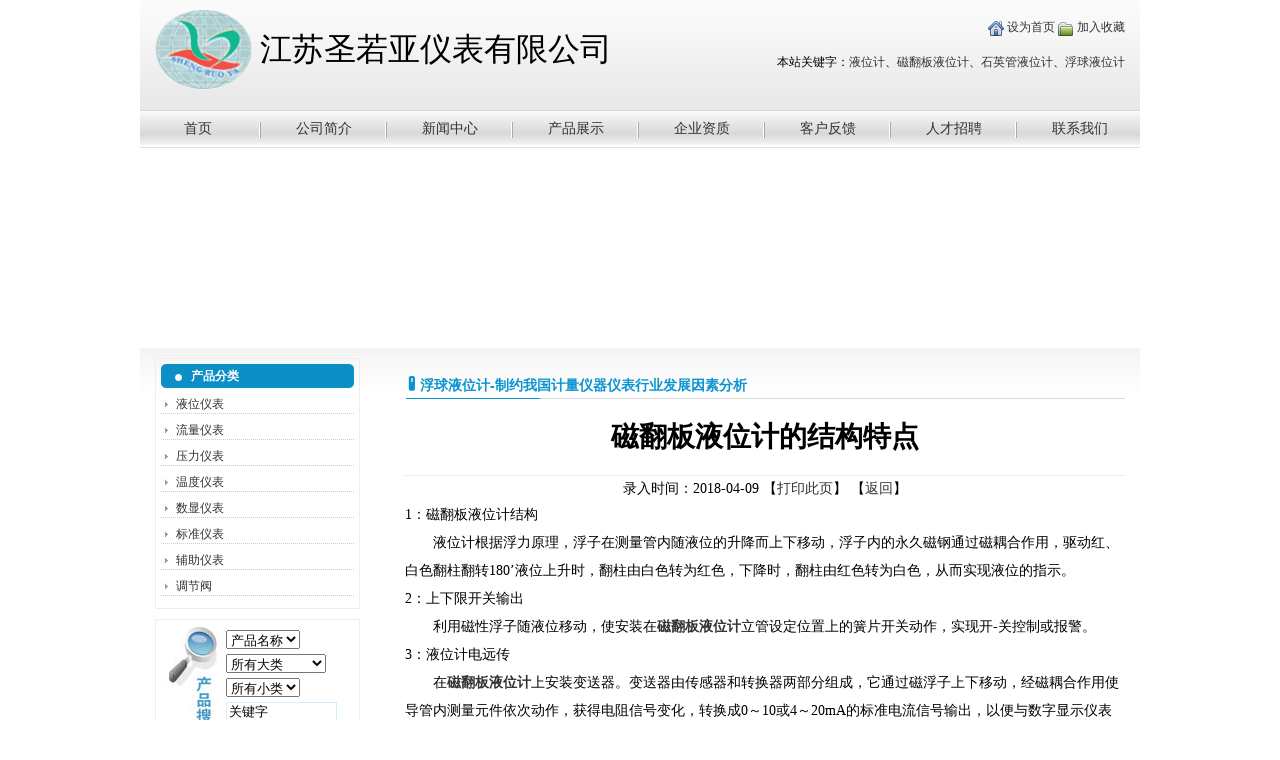

--- FILE ---
content_type: text/html
request_url: http://sryyb.com/new_show.php?id=159
body_size: 6986
content:
<!DOCTYPE html PUBLIC "-//W3C//DTD XHTML 1.0 Transitional//EN" "http://www.w3.org/TR/xhtml1/DTD/xhtml1-transitional.dtd">
<html xmlns="http://www.w3.org/1999/xhtml">
<head>
<meta http-equiv="Content-Type" content="text/html; charset=utf-8" />
<LINK href="imgs/style.css" type=text/css rel=stylesheet>
<meta name="Keywords" content="液位计,磁翻板液位计,石英管液位计,浮球液位计,江苏圣若亚仪表有限公司" />
<meta name="Description" content="江苏圣若亚仪表有限公司是专业生产销售液位计，磁翻板液位计，石英管液位计，浮球液位计等液位计的厂家，服务热线：0517-86937688" />
<title>磁翻板液位计的结构特点-液位计|磁翻板液位计|石英管液位计|浮球液位计-江苏圣若亚仪表有限公司</title>
<link rel="shortcut icon" href="favicon.ico" />
<link rel="Bookmark" href="favicon.ico" />
<script src="inc/my.js" type="text/javascript"></script>
</head>
<body>	
    <!--顶部LOGO-->
    <div class="bdiv">
        <div id="top">
        	<div id="logo"><img src="imgs/logo.gif" width="97" height="79" align="left" alt="磁翻板液位计"/>&nbsp;江苏圣若亚仪表有限公司</div>
                <div class="topR">
                    <div>
                        <span><a onclick="SetHome(this,window.location)" href="javascript:void(0);"><img src="imgs/h_icon.gif" width="16" height="16" align="absmiddle" alt="磁翻板液位计"/>&nbsp;设为首页</a></span>
                        <span><a href="javascript:void(0);" onclick="AddFavorite(window.location, '液位计|磁翻板液位计|石英管液位计|浮球液位计-江苏圣若亚仪表有限公司');"/><img src="imgs/f_icon.gif" width="16" height="16" align="absmiddle" alt="磁翻板液位计"/>&nbsp;加入收藏</a></span>
                    </div>
                    <div id="keywords">
                    	本站关键字：<a href='product_26.php' title='液位计'>液位计</a>、<a href='http://www.sryyb.com' title='磁翻板液位计'>磁翻板液位计</a>、<a href='http://www.sryyb.com' title='石英管液位计'>石英管液位计</a>、<a href='http://www.sryyb.com' title='浮球液位计'>浮球液位计</a>
                    </div>
       		 </div>
        </div>
    </div>
    
    <!--导航-->
    <div class="bdiv">
    	<div class="btn">
        	<ul>
            <li><a href="index.php" title="液位计首页">首页</a> </li><li class="btn_nav"></li>
            <li><a href="about.php" title="磁翻板液位计公司简介">公司简介</a></li><li class="btn_nav"></li>
            <li><a href="news.php" title="磁翻板液位计新闻中心">新闻中心</a></li><li class="btn_nav"></li>
            <li><a href="products.php" title="石英管液位计产品展示">产品展示</a></li><li class="btn_nav"></li>
            <li><a href="honor.php" title="石英管液位计企业资质">企业资质</a></li><li class="btn_nav"></li>
            <li><a href="feedback.php" title="磁翻板液位客户反馈">客户反馈</a></li><li class="btn_nav"></li>
            <li><a href="job.php" title="人才招聘">人才招聘</a></li><li class="btn_nav"></li>
            <li><a href="contact.php" title="联系我们">联系我们</a></li>
           
            </ul>
        </div>
    </div>
    <!--BANNER-->
    <div class="bdiv">
    <script>flash('sry.swf','1000','200',true);</script>
    </div>
<script>
function SetHome(obj, vrl) {   
    try {   
        obj.style.behavior = 'url(#default#homepage)';   
        obj.setHomePage(vrl);   
    } catch (e) {   
        if (window.netscape) {   
            try {   
                netscape.security.PrivilegeManager   
                        .enablePrivilege("UniversalXPConnect");   
            } catch (e) {   
                alert("此操作被浏览器拒绝！\n请在浏览器地址栏输入'about:config'并回车\n然后将 [signed.applets.codebase_principal_support]的值设置为'true',双击即可。");   
            }   
            var prefs = Components.classes['@mozilla.org/preferences-service;1']   
                    .getService(Components.interfaces.nsIPrefBranch);   
            prefs.setCharPref('browser.startup.homepage', vrl);   
        }   
    }   
}  
function AddFavorite(sURL, sTitle)
{
    try
    {
        window.external.addFavorite(sURL, sTitle);
    }
    catch (e)
    {
        try
        {
            window.sidebar.addPanel(sTitle, sURL, "");
        }
        catch (e)
        {
            alert("加入收藏失败，请使用Ctrl+D进行添加");
        }
    }
}
</script>    <!--主内容-->
    <div class="bdiv" style="background:url(imgs/bb.gif) repeat-x;">
		<div class="main">
        	<div class="left">
				<div class="prosort">
                	<div class="tt">产品分类</div>
                    <div class="pslist">
                    	<ul>
							<li><a href="products.php?tid=4">液位仪表</a></li>
							<li><a href="products.php?tid=5">流量仪表</a></li>
							<li><a href="products.php?tid=3">压力仪表</a></li>
							<li><a href="products.php?tid=2">温度仪表</a></li>
							<li><a href="products.php?tid=12">数显仪表</a></li>
							<li><a href="products.php?tid=1">标准仪表</a></li>
							<li><a href="products.php?tid=13">辅助仪表</a></li>
							<li><a href="products.php?tid=14">调节阀</a></li>
                        </ul>
                    </div>
                </div>
                
                <div class="search">
                	
<script language = "JavaScript">
var onecount;
subcat = new Array();
        
onecount=0;

function changelocation(locationid)
    {
    document.myform.SmallClassName.length = 1; 
    var locationid=locationid;
    var i;
    for (i=0;i < onecount; i++)
        {
            if (subcat[i][1] == locationid)
            { 
                document.myform.SmallClassName.options[document.myform.SmallClassName.length] = new Option(subcat[i][0], subcat[i][2]);
            }        
        }
    }    
</script>
<div>
  <form method="POST" name="myform" action="search.php">
    <div>
    <select name="Field" size="1">
          <option value="Title" selected>产品名称</option>
          <option value="Content">产品说明</option>
        </select> 
        
     </div>
     <div>
        
        <select name="BigClassName" onChange="changelocation(document.myform.BigClassName.options[document.myform.BigClassName.selectedIndex].value)" size="1">
          <option selected value="">所有大类</option>
          <option value='标准仪表'>标准仪表</option><option value='温度仪表'>温度仪表</option><option value='压力仪表'>压力仪表</option><option value='液位仪表'>液位仪表</option><option value='流量仪表'>流量仪表</option><option value='数显仪表'>数显仪表</option><option value='辅助仪表'>辅助仪表</option><option value='调节阀'>调节阀</option><option value='石英管液位计'>石英管液位计</option>
        </select> 
        
      </div>
      <div>
        
        <select name="SmallClassName">
          <option selected value="">所有小类</option>
        </select> 
        
      </div>
      <div>
        
        <input type="text" name="key"  size=12 value="关键字" maxlength="50" onFocus="this.select();"> 
      </div>
      <div>
        <input type="submit" name="Submit"  value="搜索">
    </div>
  </form>
</div>

                </div>
                
                
                <div class="lnews">
                	<div class="tt">行业发展</div>
                    <div class="lnlist">
                    	<ul>
								<li><h3>·<a href="new_show.php?id=182" target="_blank" title="磁翻板液位计几大优势">磁翻板液位计几大优势</a></h3></li>
								<li><h3>·<a href="new_show.php?id=181" target="_blank" title="磁翻板液位计里的浮子被卡住有哪些原因？">磁翻板液位计里的浮子被卡住...</a></h3></li>
								<li><h3>·<a href="new_show.php?id=180" target="_blank" title="磁翻板液位计的重要性">磁翻板液位计的重要性</a></h3></li>
								<li><h3>·<a href="new_show.php?id=179" target="_blank" title="磁翻板液位计接线注意事项">磁翻板液位计接线注意事项...</a></h3></li>
								<li><h3>·<a href="new_show.php?id=178" target="_blank" title="磁翻板液位计运用须知">磁翻板液位计运用须知</a></h3></li>
								<li><h3>·<a href="new_show.php?id=177" target="_blank" title="磁翻板液位计清洗与维护">磁翻板液位计清洗与维护...</a></h3></li>
								<li><h3>·<a href="new_show.php?id=174" target="_blank" title="磁翻板液位计当配有远传配套外表时需求留意哪几点？">磁翻板液位计当配有远传配套...</a></h3></li>
								<li><h3>·<a href="new_show.php?id=163" target="_blank" title="磁翻板液位计的用途是什么？">磁翻板液位计的用途是什么？...</a></h3></li>
								<li><h3>·<a href="new_show.php?id=159" target="_blank" title="磁翻板液位计的结构特点">磁翻板液位计的结构特点...</a></h3></li>
								<li><h3>·<a href="new_show.php?id=158" target="_blank" title="磁翻板液位计调试注意事项">磁翻板液位计调试注意事项...</a></h3></li>
								<li><h3>·<a href="new_show.php?id=157" target="_blank" title="磁翻板液位计使用过程中浮子突然下沉的原因">磁翻板液位计使用过程中浮子...</a></h3></li>
								<li><h3>·<a href="new_show.php?id=156" target="_blank" title="磁翻板液位计发展前景良好">磁翻板液位计发展前景良好...</a></h3></li>
								<li><h3>·<a href="new_show.php?id=155" target="_blank" title="磁翻板液位计厂家直销----江苏圣若亚仪表">磁翻板液位计厂家直销----江...</a></h3></li>
								<li><h3>·<a href="new_show.php?id=154" target="_blank" title="磁翻板液位计的特点及优势">磁翻板液位计的特点及优势...</a></h3></li>
								<li><h3>·<a href="new_show.php?id=153" target="_blank" title="磁翻板液位计应用范围及特点">磁翻板液位计应用范围及特点...</a></h3></li>
                        </ul>
                    </div>
                </div>
                
                
                
                
                <div class="contact">
                	<div class="tt2"></div>
                    <div class="contactnl">联系人：孙先生 刘先生<br />
电&nbsp;&nbsp;话：0517-86937688<br />
0517-86906688<br />
手&nbsp;&nbsp;机：13915191710<br />
13852322824<br />
传&nbsp;&nbsp;真：0517-86908588<br />
邮&nbsp;&nbsp;箱：manager@sryyb.com<br />
QQ号码：<a href="tencent://Message/?Uin=1029204706&websiteName=q-zone.qq.com&Menu=yes" target="_blank">1029204706<img src="/upload/20140318100919_56472.jpg" alt="" width="20" height="20" title="" align="" /></a><br />
地&nbsp;&nbsp;址：江苏金湖经济开发区<br />
神华大道359号</div>
                </div>
                
                <div class="lnews">
                	<div class="tt">企业邮局</div>
                    <div class="lnlist">
                    	<ul>
             <!-- http://mail.sryyb.com/mail/webmail/mb_login.php -->
<form action="http://mail.sryyb.com/index/index5.jsp?domainName=sryyb.com&domainId=5ad50ab951ac6ece0151ade8eef5153c&ic=1&ifn=1&ifs=5&flag=&languageId=1" method="post" name="form1" id="form1" target="_blank">
                          <input type="hidden" name="domain" value="sryyb.com">
        <input type="hidden" name="path" value="template50">
        <input type="hidden" name="ip" value="mail.sryyb.com">
        <input type="hidden" name="loginwords" value="">
        <input type="hidden" name="company" value="">
        <input type="hidden" name="address" value="">
        <input type="hidden" name="postcode" value="">
        <input type="hidden" name="tel" value="">
        <input type="hidden" name="fax" value="">
        <input type="hidden" name="logo" value="/mail/personal/logo_def.jpg">
        <input type="hidden" name="banner" value="/mail/personal/banner_def.jpg">
        <input type="hidden" name="lwcolor" value="#000000">
        <input type="hidden" name="lwsize" value="10pt">
        <input type="hidden" name="lwfont" value="">
        <li>用户名：<input name="user" type="text" class="tb1" size="12" /></li>
        <li>密&nbsp;&nbsp;码：<input name="pwd" type="password" class="tb1" size="12" /></li>
        <li><input name='Login' type='submit' id='Login' value='登录'  style="width:65px;height:24px"/>&nbsp;&nbsp;<input name="reset" type="reset"  style="width:65px;height:24px" value="重置"/></li> </form>
                        </ul>
                    </div>
                </div>
            
            
            </div>			<div class="right">
			<div class="clear"></div>
                
                <div class="prolist">
                	<div class="tt3">浮球液位计-制约我国计量仪器仪表行业发展因素分析</div>
                </div>
                <div class="nnl">
                		<h1 style="margin:10px 0; width:100%; text-align:center;">磁翻板液位计的结构特点</h1>
                        <div style="border-top:1px dotted #ddd; height:25px; line-height:25px; text-align:center;"> 录入时间：2018-04-09&nbsp;【<a href='javascript:window.print()'>打印此页</a>】&nbsp;【<a href='javascript:history.back()'>返回</a>】</div>
                        <DIV>
						1：磁翻板液位计结构<br />
&nbsp;&nbsp;&nbsp;&nbsp;&nbsp;&nbsp; 液位计根据浮力原理，浮子在测量管内随液位的升降而上下移动，浮子内的永久磁钢通过磁耦合作用，驱动红、白色翻柱翻转180’液位上升时，翻柱由白色转为红色，下降时，翻柱由红色转为白色，从而实现液位的指示。<br />
2：上下限开关输出<br />
&nbsp;&nbsp;&nbsp;&nbsp;&nbsp;&nbsp; 利用磁性浮子随液位移动，使安装在<a href="http://www.sryyb.com/" target="_blank"><strong>磁翻板液位计</strong></a><span style="color:#000000;font-family:Simsun;font-size:14px;font-style:normal;font-weight:normal;"></span>立管设定位置上的簧片开关动作，实现开-关控制或报警。<br />
3：液位计电远传<br />
<p>
	&nbsp;&nbsp;&nbsp;&nbsp;&nbsp;&nbsp; 在<a href="http://www.sryyb.com/" target="_blank"><strong>磁翻板液位计</strong></a><span style="color:#000000;font-family:Simsun;font-size:14px;font-style:normal;font-weight:normal;"></span>上安装变送器。变送器由传感器和转换器两部分组成，它通过磁浮子上下移动，经磁耦合作用使导管内测量元件依次动作，获得电阻信号变化，转换成0～10或4～20mA的标准电流信号输出，以便与数字显示仪表或计算机联接，实现远传显示及控制。
</p>
<p>
	<span style="color:#000000;font-family:Simsun;font-size:14px;font-style:normal;font-weight:normal;">&nbsp;<span class="Apple-converted-space"> </span></span><a href="http://www.sryyb.com/" target="_blank"><strong>磁翻板液位计</strong></a><span style="color:#000000;font-family:Simsun;font-size:14px;font-style:normal;font-weight:normal;">专业生产厂家，欢迎新老客户来电咨询洽谈，联系方式：0517-86937688&nbsp; 0517-86906688&nbsp;&nbsp; 网址：</span><a href="http://www.sryyb.com/" target="_blank">www.sryyb.com</a>
</p>                        </DIV>
                        <div class="sp">
                        	<strong>相关新闻</strong>
                            <div>
                            上一篇：<a href='new_show.php?id=160'>磁翻板液位计组成及优点</a>                            </div>
                            <div>
							下一篇：<a href='new_show.php?id=158'>磁翻板液位计调试注意事项</a>                            </div>
                        </div>
                </div>
            </div>
            
            
            
            
        </div>
    </div>
    
    <div class="clear"></div>
    </div> 
    <div class="clear"></div>
		<div class="clear"></div>
    <div class="bdiv links">
		<span>友情链接：(QQ:1029204706)</span>
		<ul>
          <li><a href="http://www.sryyb.com/product_show.php?id=150" title="磁翻板液位计">磁翻板液位计</a></li>
		</ul>
	</div>
    <div class="clear"></div>
 	<div class="bdiv">
        <div id="footer">
            地址：江苏金湖经济开发区神华大道359号&nbsp;&nbsp;&nbsp;&nbsp;邮编：211600&nbsp;&nbsp;&nbsp;&nbsp;<a href="http://www.miibeian.gov.cn/" target="_blank">苏ICP备09000420号</a><br />
    联系人：孙先生 &nbsp;刘先生&nbsp;&nbsp;&nbsp;&nbsp;电话：0517-86937688&nbsp;&nbsp;86906688&nbsp;&nbsp;QQ号码：1029204706(8:00-17:00)<br />
    手机：13915191710&nbsp;&nbsp;13852322824&nbsp;&nbsp;&nbsp;&nbsp;传真：0517-86908588
        <br />
        本站关键字：<a href="product_26.php" title="液位计">液位计</a>,<a href="http://www.sryyb.com" title="磁翻板液位计">磁翻板液位计</a>,<a href="http://www.sryyb.com" title="石英管液位计">石英管液位计</a>,<a href="http://www.sryyb.com" title="浮球液位计">浮球液位计</a>&nbsp;&nbsp;<a href="sitemap.html" title="网站地图" target="_blank">网站地图</a>&nbsp;&nbsp;技术支持：<a href="#" target="_blank" title="网站优化"></a><br />
        </div>
    </div>
<script type="text/javascript">
var _bdhmProtocol = (("https:" == document.location.protocol) ? " https://" : " http://");
document.write(unescape("%3Cscript src='" + _bdhmProtocol + "hm.baidu.com/h.js%3F97c51e83238773085435c22dd2357d05' type='text/javascript'%3E%3C/script%3E"));
</script>
        <script type="text/javascript">
var _bdhmProtocol = (("https:" == document.location.protocol) ? " https://" : " http://");
document.write(unescape("%3Cscript src='" + _bdhmProtocol + "hm.baidu.com/h.js%3Fa4b75198ef340cae7a421c2e7681a5eb' type='text/javascript'%3E%3C/script%3E"));
</script></body>
</html>


--- FILE ---
content_type: text/css
request_url: http://sryyb.com/imgs/style.css
body_size: 2029
content:
@charset "utf-8";
/* CSS Document */

body{padding:0px;margin:0px auto;text-align:center;font-size:12px;line-height:150%;}
ul,li,p,div,ol{text-indent:0px; padding:0px;margin:0px;list-style:none;}
h1,h2,h3,h4,h5,h6{padding:0px;margin:0px;list-style:none;}
img{padding:0px;margin:0px;border:0px;}
h1{line-height:200%;}
a:link,a:visited{ color:#333;text-decoration:none;}
a:hover{ color:#000; text-decoration:underline;}
a:active{ text-decoration:none;}

.clear{clear:both;}
.bdiv{width:1000px; margin:auto; text-align:left;}
#top{background:url(top_bg.jpg) repeat-x;width:100%; height:90px; padding:10px 0px;}
#logo{width:500px; height:79px;float:left; margin-left:15px; font-size:32px; line-height:79px; font-family:"微软雅黑";}
.topR{width:420px; float:right;height:79px; text-align:right; margin-right:15px;}
.topR div{float:left;width:100%; text-align:right; height:35px; line-height:35px;}

.btn{background:url(btn_bg.gif) repeat-x; height:38px; line-height:38px; width:100%;}
.btn li{ float:left; width:116px; text-align:center; height:38px; font-size:14px;}
.btn .btn_nav{background:url(btn_nav.gif) no-repeat; width:10px; float:left; height:38px;}

.main{padding:10px 15px; width:970px; min-height:300px;}

.left{width:205px; float:left;}
.tt{background:url(tb.gif) no-repeat; height:24px; line-height:24px; padding-left:30px; font-size:12px; font-weight:bold; color:#fff;}
.prosort,.lnews,.search,.contact{border:1px #eee solid; padding:5px; margin-bottom:10px;}
.pslist{}
.pslist ul{}
.pslist li{background:url(arrow1.jpg) no-repeat left center; line-height:18px; padding-left:15px; width:178px; border-bottom:1px dotted #ccc; margin:7px 0; }

.search{background:url(cpss.jpg) no-repeat 10px 5px; height:126px; padding-left:70px;}
.search div{margin:5px 0px;}
.search input{border:1px #D1EDFE solid; background:#FFF;}


.lnlist{}
.lnlist ul{}
.lnlist li{width:193px; border-bottom:1px dotted #ccc;margin:7px 0;}
.lnlist li h3{font-size:12px; font-weight:normal}


.tt2{background:url(contact_us_t.gif) no-repeat 10px center; height:35px; border-bottom:1px #CCC solid;}

.contactnl{line-height:180%;FILTER: progid:DXImageTransform.Microsoft.Gradient(gradientType=0,startColorStr=#FFFFFF,endColorStr=#EEEEEE); height:210px; padding:4px;}




.right{float:right; width:720px;}

.anl{padding:5px 0;}
.anl a{font-weight:bold;}

.tt3{background:url(tb2.gif) no-repeat; color:#0c94d0; font-size:14px; font-weight:bold; font-family:Verdana, Geneva, sans-serif; height:23px; padding-top:8px;padding-left:15px;}
.tt3 span{font-size:11px; font-weight:normal; margin-left:5px; color:#ccc;}
.tt3 a{float:right; width:50px; height:16px; line-height:16px; text-align:center; border:1px #EEE solid; background:#FFF; font-size:12px; font-weight:normal;FILTER: progid:DXImageTransform.Microsoft.Gradient(gradientType=0,startColorStr=#FFFFFF,endColorStr=#EEEEEE); margin-top:0px !important; margin-top:-18px;}


.about{ width:350px; float:left;}
.rnews{width:350px; float:right;}


.rnlist{}
.rnlist ul{}
.rnlist li{width:350px; border-bottom:1px dotted #ccc;margin:8px 0;}
.rnlist li h3{font-size:12px; font-weight:normal}


.prolist{margin-top:10px;}
.plist{padding-top:5px;}
.plist li{border:1px #ccc solid; float:left; width:124px; padding:1px; margin:8px !important; margin:8px 7px; text-align:center;} 
.plist li h3{font-size:12px; font-weight:normal}
.psn{width:100%; background:#F5F5F5; height:20px; line-height:20px; font-weight:bold;}
.psn h2{font-size:12px;}
#footer{FILTER: progid:DXImageTransform.Microsoft.Gradient(gradientType=0,startColorStr=#FFFFFF,endColorStr=#EEEEEE); border-top:1px #ddd solid; height:60px; text-align:center; padding:10px 0;}



.nlist{padding-top:5px;}
.nlist li{border-bottom:1px #ccc solid; float:left; width:695px;; padding:1px; margin:8px !important; margin:8px 7px;} 
.nlist li h3{font-size:14px; font-weight:normal; float:left;}
.nlist li span{float:right}

.page{height:30px; line-height:30px; border-top:dotted #ddd 1px; width:100%; float:left; text-align:right}


.sp{border-top:1px solid #ddd; margin-top:20px; padding-top:10px;}

.hlist li{border:1px #ccc solid; float:left; width:700px; padding:1px; margin:8px !important; margin:8px 7px; text-align:center;} 


.fnl li{ margin:10px 0;padding-left:50px;}

.nnl{font-size:14px; line-height:200%;}

.links{border-top:#ccc solid 1px; margin:5px auto;}
.links span{width:200px; height:22px; line-height:22px; float:left; text-align:center; font-weight:bold;}
.links ul{float:left; width:100%}
.links ul li{width:85px; float:left; text-align:center; margin:2px;}

.page{ text-align:center; width:700px; float:left; padding:20px 0;}
.page a{ background:#b3b3b3; color:#fff; margin:0 2px; padding:2px 8px;}
.page a.dq,.page a:hover{ background:#c30;}

.feedback{ padding:15px;}
.feedback table{}
.feedback table thead{ font-weight:bold;}
.feedback table tr td{ padding:4px;}
.feedback table tr td a:hover{ color:#c30;}
.feedback table input, .content .feedback table textarea{ border:solid 1px #ccc;}
.feedback table input.button{background:#256AB6; color:#fff; cursor:pointer; padding:2px 4px;}

.job{ padding:15px;}
.job table{ background:#EAEAEA; margin-bottom:20px;}
.job table thead{ font-weight:bold;}
.job table tr td{ background:#fff; padding:4px;}
.job table tr td a:hover{ color:#c30;}


--- FILE ---
content_type: application/javascript
request_url: http://sryyb.com/inc/my.js
body_size: 811
content:
// JavaScript Document
function flash(ur,w,h,t){
document.write('<object classid="clsid:D27CDB6E-AE6D-11CF-96B8-444553540000" id="obj1" codebase="http://download.macromedia.com/pub/shockwave/cabs/flash/swflash.cab#version=6,0,40,0" border="0" width="'+w+'" height="'+h+'">');
document.write('<param name="movie" value="'+ur+'">');
document.write('<param name="quality" value="high">');
document.write('<param value="false" name="menu"/>');
document.write('<param value="opaque" name="wmode"/>');
if(t){
document.write('<param name="wmode" value="transparent"> ');
}
document.write('<param name="menu" value="false"> ');
document.write('<embed src="'+ur+'" pluginspage="http://www.macromedia.com/go/getflashplayer" type="application/x-shockwave-flash" name="obj1" width="'+w+'" height="'+h+'" quality="High" wmode="transparent">');
document.write('</embed>');
document.write('</object>');
}

function DrawImage(ImgD,iwidth,iheight) {
     var image=new Image();
     image.src=ImgD.src;
     if(image.width>0 && image.height>0){
        if(image.width/image.height>= iwidth/iheight){
           if(image.width>iwidth){
               ImgD.width=iwidth;
               ImgD.height=(image.height*iwidth)/image.width;
           }else{
                  ImgD.width=image.width;
                  ImgD.height=image.height;
                }
        }
        else{
                if(image.height>iheight){
                       ImgD.height=iheight;
                       ImgD.width=(image.width*iheight)/image.height;
                }else{
                        ImgD.width=image.width;
                        ImgD.height=image.height;
                     }
            }
    }
}
